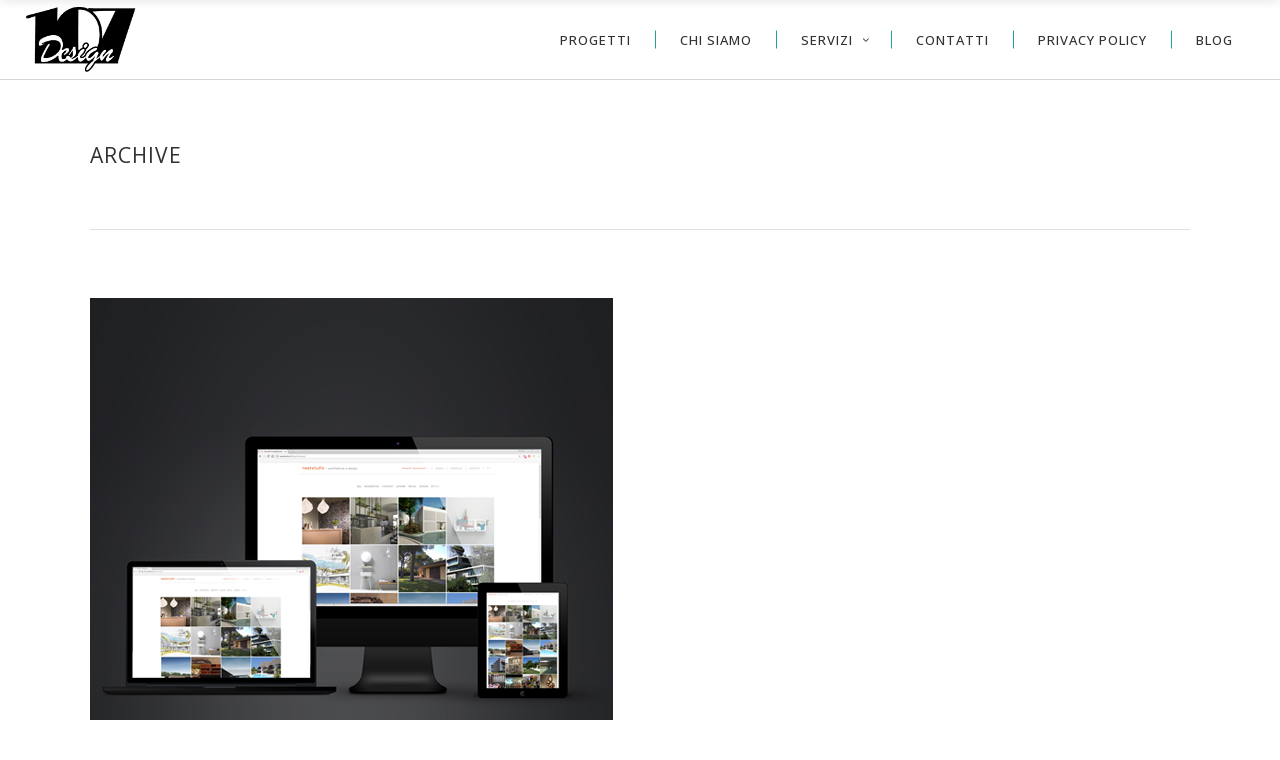

--- FILE ---
content_type: text/html; charset=UTF-8
request_url: https://www.design107.com/portfolio-tag/web-design/
body_size: 14947
content:
<!DOCTYPE html>
<html lang="it-IT">
<head>
    	
        <meta charset="UTF-8"/>
        <link rel="profile" href="http://gmpg.org/xfn/11"/>
        <link rel="pingback" href="https://www.design107.com/xmlrpc.php"/>

                <meta name="viewport" content="width=device-width,initial-scale=1,user-scalable=no">
        
	<script type="application/javascript">var edgtCoreAjaxUrl = "https://www.design107.com/wp-admin/admin-ajax.php"</script><script type="application/javascript">var EdgefAjaxUrl = "https://www.design107.com/wp-admin/admin-ajax.php"</script><meta name='robots' content='index, follow, max-image-preview:large, max-snippet:-1, max-video-preview:-1' />
	<style>img:is([sizes="auto" i], [sizes^="auto," i]) { contain-intrinsic-size: 3000px 1500px }</style>
	<script type="text/javascript">function rgmkInitGoogleMaps(){window.rgmkGoogleMapsCallback=true;try{jQuery(document).trigger("rgmkGoogleMapsLoad")}catch(err){}}</script>
	<!-- This site is optimized with the Yoast SEO plugin v26.4 - https://yoast.com/wordpress/plugins/seo/ -->
	<title>WEB DESIGN Archivi - Design107</title>
	<link rel="canonical" href="https://www.design107.com/portfolio-tag/web-design/" />
	<script type="application/ld+json" class="yoast-schema-graph">{"@context":"https://schema.org","@graph":[{"@type":"CollectionPage","@id":"https://www.design107.com/portfolio-tag/web-design/","url":"https://www.design107.com/portfolio-tag/web-design/","name":"WEB DESIGN Archivi - Design107","isPartOf":{"@id":"https://www.design107.com/#website"},"primaryImageOfPage":{"@id":"https://www.design107.com/portfolio-tag/web-design/#primaryimage"},"image":{"@id":"https://www.design107.com/portfolio-tag/web-design/#primaryimage"},"thumbnailUrl":"https://www.design107.com/wp-content/uploads/2018/10/neatstudio_web_site_00.jpg","breadcrumb":{"@id":"https://www.design107.com/portfolio-tag/web-design/#breadcrumb"},"inLanguage":"it-IT"},{"@type":"ImageObject","inLanguage":"it-IT","@id":"https://www.design107.com/portfolio-tag/web-design/#primaryimage","url":"https://www.design107.com/wp-content/uploads/2018/10/neatstudio_web_site_00.jpg","contentUrl":"https://www.design107.com/wp-content/uploads/2018/10/neatstudio_web_site_00.jpg","width":523,"height":523},{"@type":"BreadcrumbList","@id":"https://www.design107.com/portfolio-tag/web-design/#breadcrumb","itemListElement":[{"@type":"ListItem","position":1,"name":"Home","item":"https://www.design107.com/"},{"@type":"ListItem","position":2,"name":"WEB DESIGN"}]},{"@type":"WebSite","@id":"https://www.design107.com/#website","url":"https://www.design107.com/","name":"Design107","description":"ARCHITETTURA DESIGN GRAFICA","publisher":{"@id":"https://www.design107.com/#organization"},"potentialAction":[{"@type":"SearchAction","target":{"@type":"EntryPoint","urlTemplate":"https://www.design107.com/?s={search_term_string}"},"query-input":{"@type":"PropertyValueSpecification","valueRequired":true,"valueName":"search_term_string"}}],"inLanguage":"it-IT"},{"@type":"Organization","@id":"https://www.design107.com/#organization","name":"DESIGN107","url":"https://www.design107.com/","logo":{"@type":"ImageObject","inLanguage":"it-IT","@id":"https://www.design107.com/#/schema/logo/image/","url":"https://www.design107.com/wp-content/uploads/2018/10/logo-107design_ok3.jpg","contentUrl":"https://www.design107.com/wp-content/uploads/2018/10/logo-107design_ok3.jpg","width":4446,"height":3241,"caption":"DESIGN107"},"image":{"@id":"https://www.design107.com/#/schema/logo/image/"},"sameAs":["https://www.facebook.com/design107/","https://x.com/design107studio","https://www.instagram.com/design107studio/","https://www.linkedin.com/in/antonello-loria/"]}]}</script>
	<!-- / Yoast SEO plugin. -->


<link rel='dns-prefetch' href='//maps.googleapis.com' />
<link rel='dns-prefetch' href='//fonts.googleapis.com' />
<link rel="alternate" type="application/rss+xml" title="Design107 &raquo; Feed" href="https://www.design107.com/feed/" />
<link rel="alternate" type="application/rss+xml" title="Design107 &raquo; Feed dei commenti" href="https://www.design107.com/comments/feed/" />
<link rel="alternate" type="application/rss+xml" title="Feed Design107 &raquo; WEB DESIGN Portfolio Tag" href="https://www.design107.com/portfolio-tag/web-design/feed/" />
		<!-- This site uses the Google Analytics by ExactMetrics plugin v8.4.1 - Using Analytics tracking - https://www.exactmetrics.com/ -->
							<script src="//www.googletagmanager.com/gtag/js?id=G-J8LTTWYJT5"  data-cfasync="false" data-wpfc-render="false" type="text/javascript" async></script>
			<script data-cfasync="false" data-wpfc-render="false" type="text/javascript">
				var em_version = '8.4.1';
				var em_track_user = true;
				var em_no_track_reason = '';
								var ExactMetricsDefaultLocations = {"page_location":"https:\/\/www.design107.com\/portfolio-tag\/web-design\/"};
				if ( typeof ExactMetricsPrivacyGuardFilter === 'function' ) {
					var ExactMetricsLocations = (typeof ExactMetricsExcludeQuery === 'object') ? ExactMetricsPrivacyGuardFilter( ExactMetricsExcludeQuery ) : ExactMetricsPrivacyGuardFilter( ExactMetricsDefaultLocations );
				} else {
					var ExactMetricsLocations = (typeof ExactMetricsExcludeQuery === 'object') ? ExactMetricsExcludeQuery : ExactMetricsDefaultLocations;
				}

								var disableStrs = [
										'ga-disable-G-J8LTTWYJT5',
									];

				/* Function to detect opted out users */
				function __gtagTrackerIsOptedOut() {
					for (var index = 0; index < disableStrs.length; index++) {
						if (document.cookie.indexOf(disableStrs[index] + '=true') > -1) {
							return true;
						}
					}

					return false;
				}

				/* Disable tracking if the opt-out cookie exists. */
				if (__gtagTrackerIsOptedOut()) {
					for (var index = 0; index < disableStrs.length; index++) {
						window[disableStrs[index]] = true;
					}
				}

				/* Opt-out function */
				function __gtagTrackerOptout() {
					for (var index = 0; index < disableStrs.length; index++) {
						document.cookie = disableStrs[index] + '=true; expires=Thu, 31 Dec 2099 23:59:59 UTC; path=/';
						window[disableStrs[index]] = true;
					}
				}

				if ('undefined' === typeof gaOptout) {
					function gaOptout() {
						__gtagTrackerOptout();
					}
				}
								window.dataLayer = window.dataLayer || [];

				window.ExactMetricsDualTracker = {
					helpers: {},
					trackers: {},
				};
				if (em_track_user) {
					function __gtagDataLayer() {
						dataLayer.push(arguments);
					}

					function __gtagTracker(type, name, parameters) {
						if (!parameters) {
							parameters = {};
						}

						if (parameters.send_to) {
							__gtagDataLayer.apply(null, arguments);
							return;
						}

						if (type === 'event') {
														parameters.send_to = exactmetrics_frontend.v4_id;
							var hookName = name;
							if (typeof parameters['event_category'] !== 'undefined') {
								hookName = parameters['event_category'] + ':' + name;
							}

							if (typeof ExactMetricsDualTracker.trackers[hookName] !== 'undefined') {
								ExactMetricsDualTracker.trackers[hookName](parameters);
							} else {
								__gtagDataLayer('event', name, parameters);
							}
							
						} else {
							__gtagDataLayer.apply(null, arguments);
						}
					}

					__gtagTracker('js', new Date());
					__gtagTracker('set', {
						'developer_id.dNDMyYj': true,
											});
					if ( ExactMetricsLocations.page_location ) {
						__gtagTracker('set', ExactMetricsLocations);
					}
										__gtagTracker('config', 'G-J8LTTWYJT5', {"forceSSL":"true"} );
															window.gtag = __gtagTracker;										(function () {
						/* https://developers.google.com/analytics/devguides/collection/analyticsjs/ */
						/* ga and __gaTracker compatibility shim. */
						var noopfn = function () {
							return null;
						};
						var newtracker = function () {
							return new Tracker();
						};
						var Tracker = function () {
							return null;
						};
						var p = Tracker.prototype;
						p.get = noopfn;
						p.set = noopfn;
						p.send = function () {
							var args = Array.prototype.slice.call(arguments);
							args.unshift('send');
							__gaTracker.apply(null, args);
						};
						var __gaTracker = function () {
							var len = arguments.length;
							if (len === 0) {
								return;
							}
							var f = arguments[len - 1];
							if (typeof f !== 'object' || f === null || typeof f.hitCallback !== 'function') {
								if ('send' === arguments[0]) {
									var hitConverted, hitObject = false, action;
									if ('event' === arguments[1]) {
										if ('undefined' !== typeof arguments[3]) {
											hitObject = {
												'eventAction': arguments[3],
												'eventCategory': arguments[2],
												'eventLabel': arguments[4],
												'value': arguments[5] ? arguments[5] : 1,
											}
										}
									}
									if ('pageview' === arguments[1]) {
										if ('undefined' !== typeof arguments[2]) {
											hitObject = {
												'eventAction': 'page_view',
												'page_path': arguments[2],
											}
										}
									}
									if (typeof arguments[2] === 'object') {
										hitObject = arguments[2];
									}
									if (typeof arguments[5] === 'object') {
										Object.assign(hitObject, arguments[5]);
									}
									if ('undefined' !== typeof arguments[1].hitType) {
										hitObject = arguments[1];
										if ('pageview' === hitObject.hitType) {
											hitObject.eventAction = 'page_view';
										}
									}
									if (hitObject) {
										action = 'timing' === arguments[1].hitType ? 'timing_complete' : hitObject.eventAction;
										hitConverted = mapArgs(hitObject);
										__gtagTracker('event', action, hitConverted);
									}
								}
								return;
							}

							function mapArgs(args) {
								var arg, hit = {};
								var gaMap = {
									'eventCategory': 'event_category',
									'eventAction': 'event_action',
									'eventLabel': 'event_label',
									'eventValue': 'event_value',
									'nonInteraction': 'non_interaction',
									'timingCategory': 'event_category',
									'timingVar': 'name',
									'timingValue': 'value',
									'timingLabel': 'event_label',
									'page': 'page_path',
									'location': 'page_location',
									'title': 'page_title',
									'referrer' : 'page_referrer',
								};
								for (arg in args) {
																		if (!(!args.hasOwnProperty(arg) || !gaMap.hasOwnProperty(arg))) {
										hit[gaMap[arg]] = args[arg];
									} else {
										hit[arg] = args[arg];
									}
								}
								return hit;
							}

							try {
								f.hitCallback();
							} catch (ex) {
							}
						};
						__gaTracker.create = newtracker;
						__gaTracker.getByName = newtracker;
						__gaTracker.getAll = function () {
							return [];
						};
						__gaTracker.remove = noopfn;
						__gaTracker.loaded = true;
						window['__gaTracker'] = __gaTracker;
					})();
									} else {
										console.log("");
					(function () {
						function __gtagTracker() {
							return null;
						}

						window['__gtagTracker'] = __gtagTracker;
						window['gtag'] = __gtagTracker;
					})();
									}
			</script>
				<!-- / Google Analytics by ExactMetrics -->
		<script type="text/javascript">
/* <![CDATA[ */
window._wpemojiSettings = {"baseUrl":"https:\/\/s.w.org\/images\/core\/emoji\/15.0.3\/72x72\/","ext":".png","svgUrl":"https:\/\/s.w.org\/images\/core\/emoji\/15.0.3\/svg\/","svgExt":".svg","source":{"concatemoji":"https:\/\/www.design107.com\/wp-includes\/js\/wp-emoji-release.min.js?ver=6.7.4"}};
/*! This file is auto-generated */
!function(i,n){var o,s,e;function c(e){try{var t={supportTests:e,timestamp:(new Date).valueOf()};sessionStorage.setItem(o,JSON.stringify(t))}catch(e){}}function p(e,t,n){e.clearRect(0,0,e.canvas.width,e.canvas.height),e.fillText(t,0,0);var t=new Uint32Array(e.getImageData(0,0,e.canvas.width,e.canvas.height).data),r=(e.clearRect(0,0,e.canvas.width,e.canvas.height),e.fillText(n,0,0),new Uint32Array(e.getImageData(0,0,e.canvas.width,e.canvas.height).data));return t.every(function(e,t){return e===r[t]})}function u(e,t,n){switch(t){case"flag":return n(e,"\ud83c\udff3\ufe0f\u200d\u26a7\ufe0f","\ud83c\udff3\ufe0f\u200b\u26a7\ufe0f")?!1:!n(e,"\ud83c\uddfa\ud83c\uddf3","\ud83c\uddfa\u200b\ud83c\uddf3")&&!n(e,"\ud83c\udff4\udb40\udc67\udb40\udc62\udb40\udc65\udb40\udc6e\udb40\udc67\udb40\udc7f","\ud83c\udff4\u200b\udb40\udc67\u200b\udb40\udc62\u200b\udb40\udc65\u200b\udb40\udc6e\u200b\udb40\udc67\u200b\udb40\udc7f");case"emoji":return!n(e,"\ud83d\udc26\u200d\u2b1b","\ud83d\udc26\u200b\u2b1b")}return!1}function f(e,t,n){var r="undefined"!=typeof WorkerGlobalScope&&self instanceof WorkerGlobalScope?new OffscreenCanvas(300,150):i.createElement("canvas"),a=r.getContext("2d",{willReadFrequently:!0}),o=(a.textBaseline="top",a.font="600 32px Arial",{});return e.forEach(function(e){o[e]=t(a,e,n)}),o}function t(e){var t=i.createElement("script");t.src=e,t.defer=!0,i.head.appendChild(t)}"undefined"!=typeof Promise&&(o="wpEmojiSettingsSupports",s=["flag","emoji"],n.supports={everything:!0,everythingExceptFlag:!0},e=new Promise(function(e){i.addEventListener("DOMContentLoaded",e,{once:!0})}),new Promise(function(t){var n=function(){try{var e=JSON.parse(sessionStorage.getItem(o));if("object"==typeof e&&"number"==typeof e.timestamp&&(new Date).valueOf()<e.timestamp+604800&&"object"==typeof e.supportTests)return e.supportTests}catch(e){}return null}();if(!n){if("undefined"!=typeof Worker&&"undefined"!=typeof OffscreenCanvas&&"undefined"!=typeof URL&&URL.createObjectURL&&"undefined"!=typeof Blob)try{var e="postMessage("+f.toString()+"("+[JSON.stringify(s),u.toString(),p.toString()].join(",")+"));",r=new Blob([e],{type:"text/javascript"}),a=new Worker(URL.createObjectURL(r),{name:"wpTestEmojiSupports"});return void(a.onmessage=function(e){c(n=e.data),a.terminate(),t(n)})}catch(e){}c(n=f(s,u,p))}t(n)}).then(function(e){for(var t in e)n.supports[t]=e[t],n.supports.everything=n.supports.everything&&n.supports[t],"flag"!==t&&(n.supports.everythingExceptFlag=n.supports.everythingExceptFlag&&n.supports[t]);n.supports.everythingExceptFlag=n.supports.everythingExceptFlag&&!n.supports.flag,n.DOMReady=!1,n.readyCallback=function(){n.DOMReady=!0}}).then(function(){return e}).then(function(){var e;n.supports.everything||(n.readyCallback(),(e=n.source||{}).concatemoji?t(e.concatemoji):e.wpemoji&&e.twemoji&&(t(e.twemoji),t(e.wpemoji)))}))}((window,document),window._wpemojiSettings);
/* ]]> */
</script>
<style id='wp-emoji-styles-inline-css' type='text/css'>

	img.wp-smiley, img.emoji {
		display: inline !important;
		border: none !important;
		box-shadow: none !important;
		height: 1em !important;
		width: 1em !important;
		margin: 0 0.07em !important;
		vertical-align: -0.1em !important;
		background: none !important;
		padding: 0 !important;
	}
</style>
<link rel='stylesheet' id='wp-block-library-css' href='https://www.design107.com/wp-includes/css/dist/block-library/style.min.css?ver=6.7.4' type='text/css' media='all' />
<style id='classic-theme-styles-inline-css' type='text/css'>
/*! This file is auto-generated */
.wp-block-button__link{color:#fff;background-color:#32373c;border-radius:9999px;box-shadow:none;text-decoration:none;padding:calc(.667em + 2px) calc(1.333em + 2px);font-size:1.125em}.wp-block-file__button{background:#32373c;color:#fff;text-decoration:none}
</style>
<style id='global-styles-inline-css' type='text/css'>
:root{--wp--preset--aspect-ratio--square: 1;--wp--preset--aspect-ratio--4-3: 4/3;--wp--preset--aspect-ratio--3-4: 3/4;--wp--preset--aspect-ratio--3-2: 3/2;--wp--preset--aspect-ratio--2-3: 2/3;--wp--preset--aspect-ratio--16-9: 16/9;--wp--preset--aspect-ratio--9-16: 9/16;--wp--preset--color--black: #000000;--wp--preset--color--cyan-bluish-gray: #abb8c3;--wp--preset--color--white: #ffffff;--wp--preset--color--pale-pink: #f78da7;--wp--preset--color--vivid-red: #cf2e2e;--wp--preset--color--luminous-vivid-orange: #ff6900;--wp--preset--color--luminous-vivid-amber: #fcb900;--wp--preset--color--light-green-cyan: #7bdcb5;--wp--preset--color--vivid-green-cyan: #00d084;--wp--preset--color--pale-cyan-blue: #8ed1fc;--wp--preset--color--vivid-cyan-blue: #0693e3;--wp--preset--color--vivid-purple: #9b51e0;--wp--preset--gradient--vivid-cyan-blue-to-vivid-purple: linear-gradient(135deg,rgba(6,147,227,1) 0%,rgb(155,81,224) 100%);--wp--preset--gradient--light-green-cyan-to-vivid-green-cyan: linear-gradient(135deg,rgb(122,220,180) 0%,rgb(0,208,130) 100%);--wp--preset--gradient--luminous-vivid-amber-to-luminous-vivid-orange: linear-gradient(135deg,rgba(252,185,0,1) 0%,rgba(255,105,0,1) 100%);--wp--preset--gradient--luminous-vivid-orange-to-vivid-red: linear-gradient(135deg,rgba(255,105,0,1) 0%,rgb(207,46,46) 100%);--wp--preset--gradient--very-light-gray-to-cyan-bluish-gray: linear-gradient(135deg,rgb(238,238,238) 0%,rgb(169,184,195) 100%);--wp--preset--gradient--cool-to-warm-spectrum: linear-gradient(135deg,rgb(74,234,220) 0%,rgb(151,120,209) 20%,rgb(207,42,186) 40%,rgb(238,44,130) 60%,rgb(251,105,98) 80%,rgb(254,248,76) 100%);--wp--preset--gradient--blush-light-purple: linear-gradient(135deg,rgb(255,206,236) 0%,rgb(152,150,240) 100%);--wp--preset--gradient--blush-bordeaux: linear-gradient(135deg,rgb(254,205,165) 0%,rgb(254,45,45) 50%,rgb(107,0,62) 100%);--wp--preset--gradient--luminous-dusk: linear-gradient(135deg,rgb(255,203,112) 0%,rgb(199,81,192) 50%,rgb(65,88,208) 100%);--wp--preset--gradient--pale-ocean: linear-gradient(135deg,rgb(255,245,203) 0%,rgb(182,227,212) 50%,rgb(51,167,181) 100%);--wp--preset--gradient--electric-grass: linear-gradient(135deg,rgb(202,248,128) 0%,rgb(113,206,126) 100%);--wp--preset--gradient--midnight: linear-gradient(135deg,rgb(2,3,129) 0%,rgb(40,116,252) 100%);--wp--preset--font-size--small: 13px;--wp--preset--font-size--medium: 20px;--wp--preset--font-size--large: 36px;--wp--preset--font-size--x-large: 42px;--wp--preset--spacing--20: 0.44rem;--wp--preset--spacing--30: 0.67rem;--wp--preset--spacing--40: 1rem;--wp--preset--spacing--50: 1.5rem;--wp--preset--spacing--60: 2.25rem;--wp--preset--spacing--70: 3.38rem;--wp--preset--spacing--80: 5.06rem;--wp--preset--shadow--natural: 6px 6px 9px rgba(0, 0, 0, 0.2);--wp--preset--shadow--deep: 12px 12px 50px rgba(0, 0, 0, 0.4);--wp--preset--shadow--sharp: 6px 6px 0px rgba(0, 0, 0, 0.2);--wp--preset--shadow--outlined: 6px 6px 0px -3px rgba(255, 255, 255, 1), 6px 6px rgba(0, 0, 0, 1);--wp--preset--shadow--crisp: 6px 6px 0px rgba(0, 0, 0, 1);}:where(.is-layout-flex){gap: 0.5em;}:where(.is-layout-grid){gap: 0.5em;}body .is-layout-flex{display: flex;}.is-layout-flex{flex-wrap: wrap;align-items: center;}.is-layout-flex > :is(*, div){margin: 0;}body .is-layout-grid{display: grid;}.is-layout-grid > :is(*, div){margin: 0;}:where(.wp-block-columns.is-layout-flex){gap: 2em;}:where(.wp-block-columns.is-layout-grid){gap: 2em;}:where(.wp-block-post-template.is-layout-flex){gap: 1.25em;}:where(.wp-block-post-template.is-layout-grid){gap: 1.25em;}.has-black-color{color: var(--wp--preset--color--black) !important;}.has-cyan-bluish-gray-color{color: var(--wp--preset--color--cyan-bluish-gray) !important;}.has-white-color{color: var(--wp--preset--color--white) !important;}.has-pale-pink-color{color: var(--wp--preset--color--pale-pink) !important;}.has-vivid-red-color{color: var(--wp--preset--color--vivid-red) !important;}.has-luminous-vivid-orange-color{color: var(--wp--preset--color--luminous-vivid-orange) !important;}.has-luminous-vivid-amber-color{color: var(--wp--preset--color--luminous-vivid-amber) !important;}.has-light-green-cyan-color{color: var(--wp--preset--color--light-green-cyan) !important;}.has-vivid-green-cyan-color{color: var(--wp--preset--color--vivid-green-cyan) !important;}.has-pale-cyan-blue-color{color: var(--wp--preset--color--pale-cyan-blue) !important;}.has-vivid-cyan-blue-color{color: var(--wp--preset--color--vivid-cyan-blue) !important;}.has-vivid-purple-color{color: var(--wp--preset--color--vivid-purple) !important;}.has-black-background-color{background-color: var(--wp--preset--color--black) !important;}.has-cyan-bluish-gray-background-color{background-color: var(--wp--preset--color--cyan-bluish-gray) !important;}.has-white-background-color{background-color: var(--wp--preset--color--white) !important;}.has-pale-pink-background-color{background-color: var(--wp--preset--color--pale-pink) !important;}.has-vivid-red-background-color{background-color: var(--wp--preset--color--vivid-red) !important;}.has-luminous-vivid-orange-background-color{background-color: var(--wp--preset--color--luminous-vivid-orange) !important;}.has-luminous-vivid-amber-background-color{background-color: var(--wp--preset--color--luminous-vivid-amber) !important;}.has-light-green-cyan-background-color{background-color: var(--wp--preset--color--light-green-cyan) !important;}.has-vivid-green-cyan-background-color{background-color: var(--wp--preset--color--vivid-green-cyan) !important;}.has-pale-cyan-blue-background-color{background-color: var(--wp--preset--color--pale-cyan-blue) !important;}.has-vivid-cyan-blue-background-color{background-color: var(--wp--preset--color--vivid-cyan-blue) !important;}.has-vivid-purple-background-color{background-color: var(--wp--preset--color--vivid-purple) !important;}.has-black-border-color{border-color: var(--wp--preset--color--black) !important;}.has-cyan-bluish-gray-border-color{border-color: var(--wp--preset--color--cyan-bluish-gray) !important;}.has-white-border-color{border-color: var(--wp--preset--color--white) !important;}.has-pale-pink-border-color{border-color: var(--wp--preset--color--pale-pink) !important;}.has-vivid-red-border-color{border-color: var(--wp--preset--color--vivid-red) !important;}.has-luminous-vivid-orange-border-color{border-color: var(--wp--preset--color--luminous-vivid-orange) !important;}.has-luminous-vivid-amber-border-color{border-color: var(--wp--preset--color--luminous-vivid-amber) !important;}.has-light-green-cyan-border-color{border-color: var(--wp--preset--color--light-green-cyan) !important;}.has-vivid-green-cyan-border-color{border-color: var(--wp--preset--color--vivid-green-cyan) !important;}.has-pale-cyan-blue-border-color{border-color: var(--wp--preset--color--pale-cyan-blue) !important;}.has-vivid-cyan-blue-border-color{border-color: var(--wp--preset--color--vivid-cyan-blue) !important;}.has-vivid-purple-border-color{border-color: var(--wp--preset--color--vivid-purple) !important;}.has-vivid-cyan-blue-to-vivid-purple-gradient-background{background: var(--wp--preset--gradient--vivid-cyan-blue-to-vivid-purple) !important;}.has-light-green-cyan-to-vivid-green-cyan-gradient-background{background: var(--wp--preset--gradient--light-green-cyan-to-vivid-green-cyan) !important;}.has-luminous-vivid-amber-to-luminous-vivid-orange-gradient-background{background: var(--wp--preset--gradient--luminous-vivid-amber-to-luminous-vivid-orange) !important;}.has-luminous-vivid-orange-to-vivid-red-gradient-background{background: var(--wp--preset--gradient--luminous-vivid-orange-to-vivid-red) !important;}.has-very-light-gray-to-cyan-bluish-gray-gradient-background{background: var(--wp--preset--gradient--very-light-gray-to-cyan-bluish-gray) !important;}.has-cool-to-warm-spectrum-gradient-background{background: var(--wp--preset--gradient--cool-to-warm-spectrum) !important;}.has-blush-light-purple-gradient-background{background: var(--wp--preset--gradient--blush-light-purple) !important;}.has-blush-bordeaux-gradient-background{background: var(--wp--preset--gradient--blush-bordeaux) !important;}.has-luminous-dusk-gradient-background{background: var(--wp--preset--gradient--luminous-dusk) !important;}.has-pale-ocean-gradient-background{background: var(--wp--preset--gradient--pale-ocean) !important;}.has-electric-grass-gradient-background{background: var(--wp--preset--gradient--electric-grass) !important;}.has-midnight-gradient-background{background: var(--wp--preset--gradient--midnight) !important;}.has-small-font-size{font-size: var(--wp--preset--font-size--small) !important;}.has-medium-font-size{font-size: var(--wp--preset--font-size--medium) !important;}.has-large-font-size{font-size: var(--wp--preset--font-size--large) !important;}.has-x-large-font-size{font-size: var(--wp--preset--font-size--x-large) !important;}
:where(.wp-block-post-template.is-layout-flex){gap: 1.25em;}:where(.wp-block-post-template.is-layout-grid){gap: 1.25em;}
:where(.wp-block-columns.is-layout-flex){gap: 2em;}:where(.wp-block-columns.is-layout-grid){gap: 2em;}
:root :where(.wp-block-pullquote){font-size: 1.5em;line-height: 1.6;}
</style>
<link rel='stylesheet' id='contact-form-7-css' href='https://www.design107.com/wp-content/plugins/contact-form-7/includes/css/styles.css?ver=6.0.5' type='text/css' media='all' />
<link rel='stylesheet' id='rs-plugin-settings-css' href='https://www.design107.com/wp-content/plugins/revslider/public/assets/css/settings.css?ver=5.4.7.3' type='text/css' media='all' />
<style id='rs-plugin-settings-inline-css' type='text/css'>
#rs-demo-id {}
</style>
<link rel='stylesheet' id='ratio_edge_default_style-css' href='https://www.design107.com/wp-content/themes/ratio/style.css?ver=6.7.4' type='text/css' media='all' />
<link rel='stylesheet' id='ratio_edge_modules_plugins-css' href='https://www.design107.com/wp-content/themes/ratio/assets/css/plugins.min.css?ver=6.7.4' type='text/css' media='all' />
<link rel='stylesheet' id='ratio_edge_modules-css' href='https://www.design107.com/wp-content/themes/ratio/assets/css/modules.min.css?ver=6.7.4' type='text/css' media='all' />
<link rel='stylesheet' id='edgtf_font_awesome-css' href='https://www.design107.com/wp-content/themes/ratio/assets/css/font-awesome/css/font-awesome.min.css?ver=6.7.4' type='text/css' media='all' />
<link rel='stylesheet' id='edgtf_font_elegant-css' href='https://www.design107.com/wp-content/themes/ratio/assets/css/elegant-icons/style.min.css?ver=6.7.4' type='text/css' media='all' />
<link rel='stylesheet' id='edgtf_ion_icons-css' href='https://www.design107.com/wp-content/themes/ratio/assets/css/ion-icons/css/ionicons.min.css?ver=6.7.4' type='text/css' media='all' />
<link rel='stylesheet' id='edgtf_linea_icons-css' href='https://www.design107.com/wp-content/themes/ratio/assets/css/linea-icons/style.css?ver=6.7.4' type='text/css' media='all' />
<link rel='stylesheet' id='edgtf_simple_line_icons-css' href='https://www.design107.com/wp-content/themes/ratio/assets/css/simple-line-icons/simple-line-icons.css?ver=6.7.4' type='text/css' media='all' />
<link rel='stylesheet' id='edgtf_dripicons-css' href='https://www.design107.com/wp-content/themes/ratio/assets/css/dripicons/dripicons.css?ver=6.7.4' type='text/css' media='all' />
<link rel='stylesheet' id='edgtf_ico_moon-css' href='https://www.design107.com/wp-content/themes/ratio/assets/css/icomoon/css/icomoon.css?ver=6.7.4' type='text/css' media='all' />
<link rel='stylesheet' id='ratio_edge_blog-css' href='https://www.design107.com/wp-content/themes/ratio/assets/css/blog.min.css?ver=6.7.4' type='text/css' media='all' />
<link rel='stylesheet' id='mediaelement-css' href='https://www.design107.com/wp-includes/js/mediaelement/mediaelementplayer-legacy.min.css?ver=4.2.17' type='text/css' media='all' />
<link rel='stylesheet' id='wp-mediaelement-css' href='https://www.design107.com/wp-includes/js/mediaelement/wp-mediaelement.min.css?ver=6.7.4' type='text/css' media='all' />
<link rel='stylesheet' id='ratio_edge_modules_responsive-css' href='https://www.design107.com/wp-content/themes/ratio/assets/css/modules-responsive.min.css?ver=6.7.4' type='text/css' media='all' />
<link rel='stylesheet' id='ratio_edge_blog_responsive-css' href='https://www.design107.com/wp-content/themes/ratio/assets/css/blog-responsive.min.css?ver=6.7.4' type='text/css' media='all' />
<link rel='stylesheet' id='ratio_edge_style_dynamic_responsive-css' href='https://www.design107.com/wp-content/themes/ratio/assets/css/style_dynamic_responsive.css?ver=1568792080' type='text/css' media='all' />
<link rel='stylesheet' id='ratio_edge_style_dynamic-css' href='https://www.design107.com/wp-content/themes/ratio/assets/css/style_dynamic.css?ver=1568792080' type='text/css' media='all' />
<link rel='stylesheet' id='js_composer_front-css' href='https://www.design107.com/wp-content/plugins/js_composer/assets/css/js_composer.min.css?ver=5.4.7' type='text/css' media='all' />
<link rel='stylesheet' id='ratio_edge_google_fonts-css' href='https://fonts.googleapis.com/css?family=Open+Sans%3A100%2C100italic%2C200%2C200italic%2C300%2C300italic%2C400%2C400italic%2C500%2C500italic%2C600%2C600italic%2C700%2C700italic%2C800%2C800italic%2C900%2C900italic%7CRoboto%3A100%2C100italic%2C200%2C200italic%2C300%2C300italic%2C400%2C400italic%2C500%2C500italic%2C600%2C600italic%2C700%2C700italic%2C800%2C800italic%2C900%2C900italic&#038;subset=latin%2Clatin-ext&#038;ver=1.0.0' type='text/css' media='all' />
<script type="text/javascript" src="https://www.design107.com/wp-content/plugins/google-analytics-dashboard-for-wp/assets/js/frontend-gtag.min.js?ver=8.4.1" id="exactmetrics-frontend-script-js" async="async" data-wp-strategy="async"></script>
<script data-cfasync="false" data-wpfc-render="false" type="text/javascript" id='exactmetrics-frontend-script-js-extra'>/* <![CDATA[ */
var exactmetrics_frontend = {"js_events_tracking":"true","download_extensions":"zip,mp3,mpeg,pdf,docx,pptx,xlsx,rar","inbound_paths":"[{\"path\":\"\\\/go\\\/\",\"label\":\"affiliate\"},{\"path\":\"\\\/recommend\\\/\",\"label\":\"affiliate\"}]","home_url":"https:\/\/www.design107.com","hash_tracking":"false","v4_id":"G-J8LTTWYJT5"};/* ]]> */
</script>
<script type="text/javascript" src="https://www.design107.com/wp-includes/js/jquery/jquery.min.js?ver=3.7.1" id="jquery-core-js"></script>
<script type="text/javascript" src="https://www.design107.com/wp-includes/js/jquery/jquery-migrate.min.js?ver=3.4.1" id="jquery-migrate-js"></script>
<script type="text/javascript" src="https://www.design107.com/wp-content/plugins/revslider/public/assets/js/jquery.themepunch.tools.min.js?ver=5.4.7.3" id="tp-tools-js"></script>
<script type="text/javascript" src="https://www.design107.com/wp-content/plugins/revslider/public/assets/js/jquery.themepunch.revolution.min.js?ver=5.4.7.3" id="revmin-js"></script>
<script type="text/javascript" src="https://www.design107.com/wp-content/plugins/wp-image-zoooom/assets/js/jquery.image_zoom.min.js?ver=1.59" id="image_zoooom-js" defer="defer" data-wp-strategy="defer"></script>
<script type="text/javascript" id="image_zoooom-init-js-extra">
/* <![CDATA[ */
var IZ = {"with_woocommerce":"0","exchange_thumbnails":"1","woo_categories":"0","enable_mobile":"1","options":{"lensShape":"square","lensSize":200,"lensBorderSize":1,"lensBorderColour":"#ffffff","borderRadius":0,"cursor":"zoom-in","zoomWindowWidth":400,"zoomWindowHeight":360,"zoomWindowOffsetx":10,"borderSize":1,"borderColour":"#888888","zoomWindowShadow":4,"lensFadeIn":0.5,"lensFadeOut":0.5,"zoomWindowFadeIn":0.5,"zoomWindowFadeOut":0.5,"easingAmount":12,"tint":"true","tintColour":"#ffffff","tintOpacity":0.1000000000000000055511151231257827021181583404541015625},"woo_slider":"0","enable_surecart":"0"};
/* ]]> */
</script>
<script type="text/javascript" src="https://www.design107.com/wp-content/plugins/wp-image-zoooom/assets/js/image_zoom-init.js?ver=1.59" id="image_zoooom-init-js" defer="defer" data-wp-strategy="defer"></script>
<link rel="https://api.w.org/" href="https://www.design107.com/wp-json/" /><link rel="EditURI" type="application/rsd+xml" title="RSD" href="https://www.design107.com/xmlrpc.php?rsd" />
<meta name="generator" content="WordPress 6.7.4" />
<script>readMoreArgs = []</script><script type="text/javascript">
				EXPM_VERSION=3.47;EXPM_AJAX_URL='https://www.design107.com/wp-admin/admin-ajax.php';
			function yrmAddEvent(element, eventName, fn) {
				if (element.addEventListener)
					element.addEventListener(eventName, fn, false);
				else if (element.attachEvent)
					element.attachEvent('on' + eventName, fn);
			}
			</script><style type="text/css">   </style><style type="text/css">.recentcomments a{display:inline !important;padding:0 !important;margin:0 !important;}</style><meta name="generator" content="Powered by WPBakery Page Builder - drag and drop page builder for WordPress."/>
<!--[if lte IE 9]><link rel="stylesheet" type="text/css" href="https://www.design107.com/wp-content/plugins/js_composer/assets/css/vc_lte_ie9.min.css" media="screen"><![endif]--><meta name="generator" content="Powered by Slider Revolution 5.4.7.3 - responsive, Mobile-Friendly Slider Plugin for WordPress with comfortable drag and drop interface." />
<style type="text/css">img.zoooom,.zoooom img{padding:0!important;}.edgtf-wrapper { z-index: 40 !important; }.vc_editor.compose-mode .zoooom::before { content: "\f179     Zoom applied to the image. Check on the frontend"; position: absolute; margin-top: 12px; text-align: right; background-color: white; line-height: 1.4em; left: 5%; padding: 0 10px 6px; font-family: dashicons; font-size: 0.9em; font-style: italic; z-index: 20; }</style><script type="text/javascript"></script><link rel="icon" href="https://www.design107.com/wp-content/uploads/2018/10/cropped-logo-107design_ok3-32x32.jpg" sizes="32x32" />
<link rel="icon" href="https://www.design107.com/wp-content/uploads/2018/10/cropped-logo-107design_ok3-192x192.jpg" sizes="192x192" />
<link rel="apple-touch-icon" href="https://www.design107.com/wp-content/uploads/2018/10/cropped-logo-107design_ok3-180x180.jpg" />
<meta name="msapplication-TileImage" content="https://www.design107.com/wp-content/uploads/2018/10/cropped-logo-107design_ok3-270x270.jpg" />
<script type="text/javascript">function setREVStartSize(e){									
						try{ e.c=jQuery(e.c);var i=jQuery(window).width(),t=9999,r=0,n=0,l=0,f=0,s=0,h=0;
							if(e.responsiveLevels&&(jQuery.each(e.responsiveLevels,function(e,f){f>i&&(t=r=f,l=e),i>f&&f>r&&(r=f,n=e)}),t>r&&(l=n)),f=e.gridheight[l]||e.gridheight[0]||e.gridheight,s=e.gridwidth[l]||e.gridwidth[0]||e.gridwidth,h=i/s,h=h>1?1:h,f=Math.round(h*f),"fullscreen"==e.sliderLayout){var u=(e.c.width(),jQuery(window).height());if(void 0!=e.fullScreenOffsetContainer){var c=e.fullScreenOffsetContainer.split(",");if (c) jQuery.each(c,function(e,i){u=jQuery(i).length>0?u-jQuery(i).outerHeight(!0):u}),e.fullScreenOffset.split("%").length>1&&void 0!=e.fullScreenOffset&&e.fullScreenOffset.length>0?u-=jQuery(window).height()*parseInt(e.fullScreenOffset,0)/100:void 0!=e.fullScreenOffset&&e.fullScreenOffset.length>0&&(u-=parseInt(e.fullScreenOffset,0))}f=u}else void 0!=e.minHeight&&f<e.minHeight&&(f=e.minHeight);e.c.closest(".rev_slider_wrapper").css({height:f})					
						}catch(d){console.log("Failure at Presize of Slider:"+d)}						
					};</script>
<noscript><style type="text/css"> .wpb_animate_when_almost_visible { opacity: 1; }</style></noscript>
<meta name="viewport" content="width=device-width, user-scalable=yes, initial-scale=1.0, minimum-scale=0.1, maximum-scale=10.0">
</head>

<body class="archive tax-portfolio-tag term-web-design term-92 edgt-core-1.1.2 ratio-ver-1.7  edgtf-blog-installed edgtf-header-standard edgtf-sticky-header-on-scroll-up edgtf-default-mobile-header edgtf-sticky-up-mobile-header wpb-js-composer js-comp-ver-5.4.7 vc_responsive">



<div class="edgtf-wrapper">
    <div class="edgtf-wrapper-inner">
        
<header class="edgtf-page-header">
        <div class="edgtf-menu-area" style=";">
        			            <div class="edgtf-vertical-align-containers">
                <div class="edgtf-position-left">
                    <div class="edgtf-position-left-inner">
                        
<div class="edgtf-logo-wrapper">
    <a href="https://www.design107.com/" style="height: 1984px;">
        <img class="edgtf-normal-logo" src="http://www.360design107.com/wp-content/uploads/2018/10/logo-107design_nero.png" alt="logo"/>
        <img class="edgtf-dark-logo" src="http://www.360design107.com/wp-content/uploads/2018/10/logo-107design_nero.png" alt="dark logoo"/>        <img class="edgtf-light-logo" src="http://www.360design107.com/wp-content/uploads/2018/10/logo-107design_nero.png" alt="light logo"/>    </a>
</div>

                    </div>
                </div>
                <div class="edgtf-position-right">
                    <div class="edgtf-position-right-inner">
                        
<nav class="edgtf-main-menu edgtf-drop-down edgtf-default-nav">
    <ul id="menu-menu-1" class="clearfix"><li id="nav-menu-item-45" class="menu-item menu-item-type-post_type menu-item-object-page menu-item-home edgtf-menu-narrow edgtf-wide-background"><a href="https://www.design107.com/"><span class="edgtf-item-outer"><span class="edgtf-item-inner"><span class="edgtf-item-text">PROGETTI</span></span><span class="plus"></span></span></a></li>
<li id="nav-menu-item-68" class="menu-item menu-item-type-post_type menu-item-object-page edgtf-menu-narrow edgtf-wide-background"><a href="https://www.design107.com/about-use-chi-siamo-design-essenza/"><span class="edgtf-item-outer"><span class="edgtf-item-inner"><span class="edgtf-item-text">CHI SIAMO</span></span><span class="plus"></span></span></a></li>
<li id="nav-menu-item-162" class="menu-item menu-item-type-post_type menu-item-object-page menu-item-has-children edgtf-has-sub edgtf-menu-narrow edgtf-wide-background"><a href="https://www.design107.com/servizi/"><span class="edgtf-item-outer"><span class="edgtf-item-inner"><span class="edgtf-item-text">SERVIZI</span></span><span class="plus"></span></span></a>
<div class="edgtf-menu-second"><div class="edgtf-menu-inner"><ul>
	<li id="nav-menu-item-765" class="menu-item menu-item-type-post_type menu-item-object-page"><a href="https://www.design107.com/servizi/architecture-design/"><span class="edgtf-item-outer"><span class="edgtf-item-inner"><span class="edgtf-item-text">ARCHITECTURE &#038; DESIGN</span></span></span><span class="plus"></span></a></li>
	<li id="nav-menu-item-788" class="menu-item menu-item-type-post_type menu-item-object-page"><a href="https://www.design107.com/servizi/graphic-communication-web-design/"><span class="edgtf-item-outer"><span class="edgtf-item-inner"><span class="edgtf-item-text">GRAPHIC COMMUNICATION &#038; WEB</span></span></span><span class="plus"></span></a></li>
</ul></div></div>
</li>
<li id="nav-menu-item-115" class="menu-item menu-item-type-post_type menu-item-object-page edgtf-menu-narrow edgtf-wide-background"><a href="https://www.design107.com/contatti/"><span class="edgtf-item-outer"><span class="edgtf-item-inner"><span class="edgtf-item-text">CONTATTI</span></span><span class="plus"></span></span></a></li>
<li id="nav-menu-item-1647" class="menu-item menu-item-type-post_type menu-item-object-page menu-item-privacy-policy edgtf-menu-narrow edgtf-wide-background"><a href="https://www.design107.com/privacy-policy/"><span class="edgtf-item-outer"><span class="edgtf-item-inner"><span class="edgtf-item-text">Privacy Policy</span></span><span class="plus"></span></span></a></li>
<li id="nav-menu-item-1708" class="menu-item menu-item-type-post_type menu-item-object-page current_page_parent edgtf-menu-narrow edgtf-wide-background"><a href="https://www.design107.com/blog/"><span class="edgtf-item-outer"><span class="edgtf-item-inner"><span class="edgtf-item-text">BLOG</span></span><span class="plus"></span></span></a></li>
</ul></nav>

                                            </div>
                </div>
            </div>
            </div>
        
<div class="edgtf-sticky-header">
        <div class="edgtf-sticky-holder">
                <div class=" edgtf-vertical-align-containers">
                <div class="edgtf-position-left">
                    <div class="edgtf-position-left-inner">
                        
<div class="edgtf-logo-wrapper">
    <a href="https://www.design107.com/" style="height: 1984px;">
        <img class="edgtf-normal-logo" src="http://www.360design107.com/wp-content/uploads/2018/10/logo-107design_nero.png" alt="logo"/>
        <img class="edgtf-dark-logo" src="http://www.360design107.com/wp-content/uploads/2018/10/logo-107design_nero.png" alt="dark logoo"/>        <img class="edgtf-light-logo" src="http://www.360design107.com/wp-content/uploads/2018/10/logo-107design_nero.png" alt="light logo"/>    </a>
</div>

                    </div>
                </div>
                <div class="edgtf-position-right">
                    <div class="edgtf-position-right-inner">
						
<nav class="edgtf-main-menu edgtf-drop-down edgtf-sticky-nav">
    <ul id="menu-menu-2" class="clearfix"><li id="sticky-nav-menu-item-45" class="menu-item menu-item-type-post_type menu-item-object-page menu-item-home edgtf-menu-narrow edgtf-wide-background"><a href="https://www.design107.com/"><span class="edgtf-item-outer"><span class="edgtf-item-inner"><span class="edgtf-item-text">PROGETTI</span></span><span class="plus"></span></span></a></li>
<li id="sticky-nav-menu-item-68" class="menu-item menu-item-type-post_type menu-item-object-page edgtf-menu-narrow edgtf-wide-background"><a href="https://www.design107.com/about-use-chi-siamo-design-essenza/"><span class="edgtf-item-outer"><span class="edgtf-item-inner"><span class="edgtf-item-text">CHI SIAMO</span></span><span class="plus"></span></span></a></li>
<li id="sticky-nav-menu-item-162" class="menu-item menu-item-type-post_type menu-item-object-page menu-item-has-children edgtf-has-sub edgtf-menu-narrow edgtf-wide-background"><a href="https://www.design107.com/servizi/"><span class="edgtf-item-outer"><span class="edgtf-item-inner"><span class="edgtf-item-text">SERVIZI</span></span><span class="plus"></span></span></a>
<div class="edgtf-menu-second"><div class="edgtf-menu-inner"><ul>
	<li id="sticky-nav-menu-item-765" class="menu-item menu-item-type-post_type menu-item-object-page"><a href="https://www.design107.com/servizi/architecture-design/"><span class="edgtf-item-outer"><span class="edgtf-item-inner"><span class="edgtf-item-text">ARCHITECTURE &#038; DESIGN</span></span></span><span class="plus"></span></a></li>
	<li id="sticky-nav-menu-item-788" class="menu-item menu-item-type-post_type menu-item-object-page"><a href="https://www.design107.com/servizi/graphic-communication-web-design/"><span class="edgtf-item-outer"><span class="edgtf-item-inner"><span class="edgtf-item-text">GRAPHIC COMMUNICATION &#038; WEB</span></span></span><span class="plus"></span></a></li>
</ul></div></div>
</li>
<li id="sticky-nav-menu-item-115" class="menu-item menu-item-type-post_type menu-item-object-page edgtf-menu-narrow edgtf-wide-background"><a href="https://www.design107.com/contatti/"><span class="edgtf-item-outer"><span class="edgtf-item-inner"><span class="edgtf-item-text">CONTATTI</span></span><span class="plus"></span></span></a></li>
<li id="sticky-nav-menu-item-1647" class="menu-item menu-item-type-post_type menu-item-object-page menu-item-privacy-policy edgtf-menu-narrow edgtf-wide-background"><a href="https://www.design107.com/privacy-policy/"><span class="edgtf-item-outer"><span class="edgtf-item-inner"><span class="edgtf-item-text">Privacy Policy</span></span><span class="plus"></span></span></a></li>
<li id="sticky-nav-menu-item-1708" class="menu-item menu-item-type-post_type menu-item-object-page current_page_parent edgtf-menu-narrow edgtf-wide-background"><a href="https://www.design107.com/blog/"><span class="edgtf-item-outer"><span class="edgtf-item-inner"><span class="edgtf-item-text">BLOG</span></span><span class="plus"></span></span></a></li>
</ul></nav>

                            
                    </div>
                </div>
            </div>
                </div>
</div>

</header>


<header class="edgtf-mobile-header">
    <div class="edgtf-mobile-header-inner">
                <div class="edgtf-mobile-header-holder">
            <div class="edgtf-grid">
                <div class="edgtf-vertical-align-containers">
                                            <div class="edgtf-mobile-menu-opener">
                            <a href="javascript:void(0)">
                    <span class="edgtf-mobile-opener-icon-holder">
                        <i class="edgtf-icon-font-awesome fa fa-bars " ></i>                    </span>
                            </a>
                        </div>
                                                                <div class="edgtf-position-center">
                            <div class="edgtf-position-center-inner">
                                
<div class="edgtf-mobile-logo-wrapper">
    <a href="https://www.design107.com/" style="height: 877px">
        <img src="http://www.360design107.com/wp-content/uploads/2018/10/loghetto-design107.png" alt="mobile logo"/>
    </a>
</div>

                            </div>
                        </div>
                                        <div class="edgtf-position-right">
                        <div class="edgtf-position-right-inner">
                                                    </div>
                    </div>
                </div> <!-- close .edgtf-vertical-align-containers -->
            </div>
        </div>
        
<nav class="edgtf-mobile-nav">
    <div class="edgtf-grid">
        <ul id="menu-menu-3" class=""><li id="mobile-menu-item-45" class="menu-item menu-item-type-post_type menu-item-object-page menu-item-home "><a href="https://www.design107.com/" class=""><span>PROGETTI</span></a></li>
<li id="mobile-menu-item-68" class="menu-item menu-item-type-post_type menu-item-object-page "><a href="https://www.design107.com/about-use-chi-siamo-design-essenza/" class=""><span>CHI SIAMO</span></a></li>
<li id="mobile-menu-item-162" class="menu-item menu-item-type-post_type menu-item-object-page menu-item-has-children  edgtf-has-sub"><a href="https://www.design107.com/servizi/" class=""><span>SERVIZI</span></a><span class="mobile_arrow"><i class="edgtf-sub-arrow fa fa-angle-right"></i><i class="fa fa-angle-down"></i></span>
<ul class="sub_menu">
	<li id="mobile-menu-item-765" class="menu-item menu-item-type-post_type menu-item-object-page "><a href="https://www.design107.com/servizi/architecture-design/" class=""><span>ARCHITECTURE &#038; DESIGN</span></a></li>
	<li id="mobile-menu-item-788" class="menu-item menu-item-type-post_type menu-item-object-page "><a href="https://www.design107.com/servizi/graphic-communication-web-design/" class=""><span>GRAPHIC COMMUNICATION &#038; WEB</span></a></li>
</ul>
</li>
<li id="mobile-menu-item-115" class="menu-item menu-item-type-post_type menu-item-object-page "><a href="https://www.design107.com/contatti/" class=""><span>CONTATTI</span></a></li>
<li id="mobile-menu-item-1647" class="menu-item menu-item-type-post_type menu-item-object-page menu-item-privacy-policy "><a href="https://www.design107.com/privacy-policy/" class=""><span>Privacy Policy</span></a></li>
<li id="mobile-menu-item-1708" class="menu-item menu-item-type-post_type menu-item-object-page current_page_parent "><a href="https://www.design107.com/blog/" class=""><span>BLOG</span></a></li>
</ul>    </div>
</nav>

    </div>
</header> <!-- close .edgtf-mobile-header -->



                    <a id='edgtf-back-to-top'  href='#'>
                <div class="edgtf-outline">
                    <div class="edgtf-line-1"></div>
                    <div class="edgtf-line-2"></div>
                    <div class="edgtf-line-3"></div>
                    <div class="edgtf-line-4"></div>
                </div>
                <span class="edgtf-icon-stack">
                     <span aria-hidden="true" class="edgtf-icon-font-elegant arrow_carrot-up  " ></span>                </span>
            </a>
                
        <div class="edgtf-content" >
                        <div class="edgtf-content-inner">
    <div class="edgtf-title edgtf-standard-type edgtf-content-left-alignment edgtf-title-small-text-size edgtf-animation-no edgtf-title-with-border edgtf-title-in-grid" style="height:150px;" data-height="150" >
        <div class="edgtf-title-image"></div>
        <div class="edgtf-title-holder" style="height:150px;">
            <div class="edgtf-container clearfix">
                <div class="edgtf-container-inner">
                    <div class="edgtf-title-subtitle-holder" style="">
                        <div class="edgtf-title-subtitle-holder-inner">
                                                        <h1 ><span>Archive</span></h1>
                                                                								                                                    </div>
                    </div>
                </div>
            </div>
        </div>
    </div>

<div class="edgtf-container">
	<div class="edgtf-container-inner clearfix">
			<div class="edgtf-blog-holder edgtf-blog-type-standard " data-blog-type="standard"  >
	<article id="post-678" class="post-678 portfolio-item type-portfolio-item status-publish has-post-thumbnail hentry portfolio-category-grafica portfolio-tag-architetto portfolio-tag-architettura portfolio-tag-bianco portfolio-tag-cerrai portfolio-tag-design portfolio-tag-design107 portfolio-tag-firenze portfolio-tag-giorgio portfolio-tag-grafica portfolio-tag-italy portfolio-tag-layout portfolio-tag-made-in-italy portfolio-tag-neat portfolio-tag-personalizzazione portfolio-tag-professionale portfolio-tag-progettazione portfolio-tag-project portfolio-tag-pulito portfolio-tag-sito portfolio-tag-sito-web portfolio-tag-studio portfolio-tag-toscana portfolio-tag-web portfolio-tag-web-design">
	<div class="edgtf-post-content">
			<div class="edgtf-post-image">
		<a href="https://www.design107.com/portfolio-item/neatstudio-web-site-creation/" title="NEATSTUDIO WEB SITE">
			<img width="523" height="523" src="https://www.design107.com/wp-content/uploads/2018/10/neatstudio_web_site_00.jpg" class="attachment-full size-full wp-post-image" alt="" decoding="async" fetchpriority="high" srcset="https://www.design107.com/wp-content/uploads/2018/10/neatstudio_web_site_00.jpg 523w, https://www.design107.com/wp-content/uploads/2018/10/neatstudio_web_site_00-150x150.jpg 150w, https://www.design107.com/wp-content/uploads/2018/10/neatstudio_web_site_00-300x300.jpg 300w" sizes="(max-width: 523px) 100vw, 523px" />		</a>
	</div>
		<div class="edgtf-post-text">
			<div class="edgtf-post-text-inner">
				<h3 class="edgtf-post-title">
	<a href="https://www.design107.com/portfolio-item/neatstudio-web-site-creation/" title="NEATSTUDIO WEB SITE">NEATSTUDIO WEB SITE</a>
</h3>				<div class="edgtf-post-info">
					<div class="edgtf-post-info-author">by	<a class="edgtf-post-info-author-link" href="https://www.design107.com/author/giacosnello/">
		Design107	</a>
</div><div class="edgtf-post-info-category">
	</div><div class="edgtf-post-info-date">
			30 Ottobre 2017	</div>				</div>
				<p class="edgtf-post-excerpt">IL SITO NEATSTUDIO 
Neatstudio  - architettura e design è la naturale prosecuzione dell'attività professionale di Giorgio Cerrai, architetto con sede a Firenze, in Toscana, attivo principalmente nei settori residenziale e turistico oltre che nel design. Ha iniziato la sua attività nel 1990 e, da allora, ha collaborato con altri colleghi...</p>													<div class="edgtf-post-info-bottom">
						<div class="edgtf-post-info-bottom-left">
													</div>
						<div class="edgtf-post-info-bottom-right">
							<div class ="edgtf-blog-share">
	<div class="edgtf-social-share-holder edgtf-list">
	<span class="edgtf-social-share-title">Share:</span>
	<ul>
		<li class="edgtf-facebook-share">
	<a class="edgtf-share-link" href="#" onclick="window.open('http://www.facebook.com/sharer.php?s=100&amp;p[title]=NEATSTUDIO+WEB+SITE&amp;p[url]=https%3A%2F%2Fwww.design107.com%2Fportfolio-item%2Fneatstudio-web-site-creation%2F&amp;p[images][0]=https://www.design107.com/wp-content/uploads/2018/10/neatstudio_web_site_00.jpg&amp;p[summary]=IL+SITO+NEATSTUDIO%C2%A0+Neatstudio%C2%A0%C2%A0%26%238211%3B%C2%A0architettura+e+design%C2%A0%C3%A8+la+naturale+prosecuzione+dell%26%238217%3Battivit%C3%A0+professionale+di+Giorgio+Cerrai%2C+architetto+con+sede+a+Firenze%2C+in+Toscana%2C+attivo+principalmente+nei+settori+residenziale+e+turistico+oltre+che+nel+design.%C2%A0Ha+iniziato+la+sua+attivit%C3%A0+nel+1990+e%2C+da+allora%2C+ha+collaborato+con+altri...', 'sharer', 'toolbar=0,status=0,width=620,height=280');">
					<span class="edgtf-social-network-icon edgtf-icon-ico-moon icomoon-icon-facebook"></span>
			</a>
</li><li class="edgtf-twitter-share">
	<a class="edgtf-share-link" href="#" onclick="window.open('http://twitter.com/home?status=IL+SITO+NEATSTUDIO%C2%A0+Neatstudio%C2%A0%C2%A0%26%238211%3B%C2%A0architettura+e+design%C2%A0%C3%A8+la+naturale+prosecuzione+dell%26%238217%3Battivit%C3%A0+https://www.design107.com/portfolio-item/neatstudio-web-site-creation/', 'popupwindow', 'scrollbars=yes,width=800,height=400');">
					<span class="edgtf-social-network-icon edgtf-icon-ico-moon icomoon-icon-twitter"></span>
			</a>
</li><li class="edgtf-google_plus-share">
	<a class="edgtf-share-link" href="#" onclick="popUp=window.open('https://plus.google.com/share?url=https%3A%2F%2Fwww.design107.com%2Fportfolio-item%2Fneatstudio-web-site-creation%2F', 'popupwindow', 'scrollbars=yes,width=800,height=400');popUp.focus();return false;">
					<span class="edgtf-social-network-icon edgtf-icon-ico-moon icomoon-icon-google-plus"></span>
			</a>
</li><li class="edgtf-linkedin-share">
	<a class="edgtf-share-link" href="#" onclick="popUp=window.open('http://linkedin.com/shareArticle?mini=true&amp;url=https%3A%2F%2Fwww.design107.com%2Fportfolio-item%2Fneatstudio-web-site-creation%2F&amp;title=NEATSTUDIO+WEB+SITE', 'popupwindow', 'scrollbars=yes,width=800,height=400');popUp.focus();return false;">
					<span class="edgtf-social-network-icon edgtf-icon-ico-moon icomoon-icon-linkedin2"></span>
			</a>
</li><li class="edgtf-tumblr-share">
	<a class="edgtf-share-link" href="#" onclick="popUp=window.open('http://www.tumblr.com/share/link?url=https%3A%2F%2Fwww.design107.com%2Fportfolio-item%2Fneatstudio-web-site-creation%2F&amp;name=NEATSTUDIO+WEB+SITE&amp;description=IL+SITO+NEATSTUDIO%C2%A0+Neatstudio%C2%A0%C2%A0%26%238211%3B%C2%A0architettura+e+design%C2%A0%C3%A8+la+naturale+prosecuzione+dell%26%238217%3Battivit%C3%A0+professionale+di+Giorgio+Cerrai%2C+architetto+con+sede+a+Firenze%2C+in+Toscana%2C+attivo+principalmente+nei+settori+residenziale+e+turistico+oltre+che+nel+design.%C2%A0Ha+iniziato+la+sua+attivit%C3%A0+nel+1990+e%2C+da+allora%2C+ha+collaborato+con+altri...', 'popupwindow', 'scrollbars=yes,width=800,height=400');popUp.focus();return false;">
					<span class="edgtf-social-network-icon edgtf-icon-ico-moon icomoon-icon-tumblr"></span>
			</a>
</li><li class="edgtf-pinterest-share">
	<a class="edgtf-share-link" href="#" onclick="popUp=window.open('http://pinterest.com/pin/create/button/?url=https%3A%2F%2Fwww.design107.com%2Fportfolio-item%2Fneatstudio-web-site-creation%2F&amp;description=NEATSTUDIO WEB SITE&amp;media=https%3A%2F%2Fwww.design107.com%2Fwp-content%2Fuploads%2F2018%2F10%2Fneatstudio_web_site_00.jpg', 'popupwindow', 'scrollbars=yes,width=800,height=400');popUp.focus();return false;">
					<span class="edgtf-social-network-icon edgtf-icon-ico-moon icomoon-icon-pinterest"></span>
			</a>
</li><li class="edgtf-vk-share">
	<a class="edgtf-share-link" href="#" onclick="popUp=window.open('http://vkontakte.ru/share.php?url=https%3A%2F%2Fwww.design107.com%2Fportfolio-item%2Fneatstudio-web-site-creation%2F&amp;title=NEATSTUDIO+WEB+SITE&amp;description=IL+SITO+NEATSTUDIO%C2%A0+Neatstudio%C2%A0%C2%A0%26%238211%3B%C2%A0architettura+e+design%C2%A0%C3%A8+la+naturale+prosecuzione+dell%26%238217%3Battivit%C3%A0+professionale+di+Giorgio+Cerrai%2C+architetto+con+sede+a+Firenze%2C+in+Toscana%2C+attivo+principalmente+nei+settori+residenziale+e+turistico+oltre+che+nel+design.%C2%A0Ha+iniziato+la+sua+attivit%C3%A0+nel+1990+e%2C+da+allora%2C+ha+collaborato+con+altri...&amp;image=https%3A%2F%2Fwww.design107.com%2Fwp-content%2Fuploads%2F2018%2F10%2Fneatstudio_web_site_00.jpg', 'popupwindow', 'scrollbars=yes,width=800,height=400');popUp.focus();return false;">
					<span class="edgtf-social-network-icon fa fa-vk"></span>
			</a>
</li>	</ul>
</div></div>						</div>
					</div>
											</div>
		</div>
	</div>
</article></div>

	</div>
</div>
				<div class="edgtf-container edgtf-container-bottom-navigation">
					<div class="edgtf-container-inner">
											</div>
				</div>
			</div> <!-- close div.content_inner -->
</div>  <!-- close div.content -->

<footer class="edgtf-footer-uncover">
	<div class="edgtf-footer-inner clearfix">

		
<div class="edgtf-footer-top-holder">
	<div class="edgtf-footer-top edgtf-footer-top-aligment-center">
		
		<div class="edgtf-container">
			<div class="edgtf-container-inner">

		<div class="clearfix">
	<div class="edgt_column edgtf-column1">
		<div class="edgtf-column-inner">
			<div id="text-11" class="widget edgtf-footer-column-1 widget_text">			<div class="textwidget"><p><span style="font-size: medium;"><br />
<strong><em><span style="color: #249f98;"> Via Mimmole 78 &#8211; Fiesole &#8211; Italia l Phone: +39 380 360 7959   ​ </span></em></strong></span><span style="font-size: medium;"><strong><em><span style="color: #249f98;"> E-mail: design107studio@gmail.com</span></em></strong></span></p>
</div>
		</div>		</div>
	</div>
</div>			</div>
		</div>
		</div>
</div>

<div class="edgtf-footer-bottom-holder">
	<div class="edgtf-footer-bottom-holder-inner">
					<div class="edgtf-container">
				<div class="edgtf-container-inner">

		<div class="edgtf-two-columns-50-50 clearfix">
	<div class="edgtf-two-columns-50-50-inner">
		<div class="edgtf-column">
			<div class="edgtf-column-inner">
							</div>
		</div>
		<div class="edgtf-column">
			<div class="edgtf-column-inner">
				
        <a class="edgtf-social-icon-widget-holder" data-hover-color="#197f79" style="color: #249f98;font-size: 19px" href="https://www.facebook.com/design107/" target="_blank">
            <i class="edgtf-social-icon-widget fa fa-facebook"></i>        </a>
    
        <a class="edgtf-social-icon-widget-holder" data-hover-color="#197f79" style="color: #249f98;font-size: 21px" href="https://www.instagram.com/design107studio/" target="_blank">
            <i class="edgtf-social-icon-widget fa fa-instagram"></i>        </a>
    
        <a class="edgtf-social-icon-widget-holder" data-hover-color="#197f79" style="color: #249f98;font-size: 21px" href="https://www.behance.net/design107" target="_blank">
            <i class="edgtf-social-icon-widget fa fa-behance"></i>        </a>
    
        <a class="edgtf-social-icon-widget-holder" data-hover-color="#197f79" style="color: #249f98;font-size: 21px" href="https://twitter.com/design107studio" target="_blank">
            <i class="edgtf-social-icon-widget fa fa-twitter"></i>        </a>
    
        <a class="edgtf-social-icon-widget-holder" data-hover-color="#197f79" style="color: #249f98;font-size: 21px" href="https://www.youtube.com/channel/UCLBOBn5Nv3lueShAYmoXTeg" target="_blank">
            <i class="edgtf-social-icon-widget fa fa-youtube-play"></i>        </a>
    			</div>
		</div>
	</div>
</div>				</div>
			</div>
				</div>
	</div>

	</div>
</footer>

</div> <!-- close div.edgtf-wrapper-inner  -->
</div> <!-- close div.edgtf-wrapper -->
<script type="text/javascript" src="https://www.design107.com/wp-includes/js/dist/hooks.min.js?ver=4d63a3d491d11ffd8ac6" id="wp-hooks-js"></script>
<script type="text/javascript" src="https://www.design107.com/wp-includes/js/dist/i18n.min.js?ver=5e580eb46a90c2b997e6" id="wp-i18n-js"></script>
<script type="text/javascript" id="wp-i18n-js-after">
/* <![CDATA[ */
wp.i18n.setLocaleData( { 'text direction\u0004ltr': [ 'ltr' ] } );
/* ]]> */
</script>
<script type="text/javascript" src="https://www.design107.com/wp-content/plugins/contact-form-7/includes/swv/js/index.js?ver=6.0.5" id="swv-js"></script>
<script type="text/javascript" id="contact-form-7-js-translations">
/* <![CDATA[ */
( function( domain, translations ) {
	var localeData = translations.locale_data[ domain ] || translations.locale_data.messages;
	localeData[""].domain = domain;
	wp.i18n.setLocaleData( localeData, domain );
} )( "contact-form-7", {"translation-revision-date":"2025-03-02 21:28:53+0000","generator":"GlotPress\/4.0.1","domain":"messages","locale_data":{"messages":{"":{"domain":"messages","plural-forms":"nplurals=2; plural=n != 1;","lang":"it"},"This contact form is placed in the wrong place.":["Questo modulo di contatto \u00e8 posizionato nel posto sbagliato."],"Error:":["Errore:"]}},"comment":{"reference":"includes\/js\/index.js"}} );
/* ]]> */
</script>
<script type="text/javascript" id="contact-form-7-js-before">
/* <![CDATA[ */
var wpcf7 = {
    "api": {
        "root": "https:\/\/www.design107.com\/wp-json\/",
        "namespace": "contact-form-7\/v1"
    },
    "cached": 1
};
/* ]]> */
</script>
<script type="text/javascript" src="https://www.design107.com/wp-content/plugins/contact-form-7/includes/js/index.js?ver=6.0.5" id="contact-form-7-js"></script>
<script type="text/javascript" src="https://www.design107.com/wp-includes/js/jquery/ui/core.min.js?ver=1.13.3" id="jquery-ui-core-js"></script>
<script type="text/javascript" src="https://www.design107.com/wp-includes/js/jquery/ui/tabs.min.js?ver=1.13.3" id="jquery-ui-tabs-js"></script>
<script type="text/javascript" src="https://www.design107.com/wp-includes/js/jquery/ui/accordion.min.js?ver=1.13.3" id="jquery-ui-accordion-js"></script>
<script type="text/javascript" id="mediaelement-core-js-before">
/* <![CDATA[ */
var mejsL10n = {"language":"it","strings":{"mejs.download-file":"Scarica il file","mejs.install-flash":"Stai usando un browser che non ha Flash player abilitato o installato. Attiva il tuo plugin Flash player o scarica l'ultima versione da https:\/\/get.adobe.com\/flashplayer\/","mejs.fullscreen":"Schermo intero","mejs.play":"Play","mejs.pause":"Pausa","mejs.time-slider":"Time Slider","mejs.time-help-text":"Usa i tasti freccia sinistra\/destra per avanzare di un secondo, su\/gi\u00f9 per avanzare di 10 secondi.","mejs.live-broadcast":"Diretta streaming","mejs.volume-help-text":"Usa i tasti freccia su\/gi\u00f9 per aumentare o diminuire il volume.","mejs.unmute":"Togli il muto","mejs.mute":"Muto","mejs.volume-slider":"Cursore del volume","mejs.video-player":"Video Player","mejs.audio-player":"Audio Player","mejs.captions-subtitles":"Didascalie\/Sottotitoli","mejs.captions-chapters":"Capitoli","mejs.none":"Nessuna","mejs.afrikaans":"Afrikaans","mejs.albanian":"Albanese","mejs.arabic":"Arabo","mejs.belarusian":"Bielorusso","mejs.bulgarian":"Bulgaro","mejs.catalan":"Catalano","mejs.chinese":"Cinese","mejs.chinese-simplified":"Cinese (semplificato)","mejs.chinese-traditional":"Cinese (tradizionale)","mejs.croatian":"Croato","mejs.czech":"Ceco","mejs.danish":"Danese","mejs.dutch":"Olandese","mejs.english":"Inglese","mejs.estonian":"Estone","mejs.filipino":"Filippino","mejs.finnish":"Finlandese","mejs.french":"Francese","mejs.galician":"Galician","mejs.german":"Tedesco","mejs.greek":"Greco","mejs.haitian-creole":"Haitian Creole","mejs.hebrew":"Ebraico","mejs.hindi":"Hindi","mejs.hungarian":"Ungherese","mejs.icelandic":"Icelandic","mejs.indonesian":"Indonesiano","mejs.irish":"Irish","mejs.italian":"Italiano","mejs.japanese":"Giapponese","mejs.korean":"Coreano","mejs.latvian":"Lettone","mejs.lithuanian":"Lituano","mejs.macedonian":"Macedone","mejs.malay":"Malese","mejs.maltese":"Maltese","mejs.norwegian":"Norvegese","mejs.persian":"Persiano","mejs.polish":"Polacco","mejs.portuguese":"Portoghese","mejs.romanian":"Romeno","mejs.russian":"Russo","mejs.serbian":"Serbo","mejs.slovak":"Slovak","mejs.slovenian":"Sloveno","mejs.spanish":"Spagnolo","mejs.swahili":"Swahili","mejs.swedish":"Svedese","mejs.tagalog":"Tagalog","mejs.thai":"Thailandese","mejs.turkish":"Turco","mejs.ukrainian":"Ucraino","mejs.vietnamese":"Vietnamita","mejs.welsh":"Gallese","mejs.yiddish":"Yiddish"}};
/* ]]> */
</script>
<script type="text/javascript" src="https://www.design107.com/wp-includes/js/mediaelement/mediaelement-and-player.min.js?ver=4.2.17" id="mediaelement-core-js"></script>
<script type="text/javascript" src="https://www.design107.com/wp-includes/js/mediaelement/mediaelement-migrate.min.js?ver=6.7.4" id="mediaelement-migrate-js"></script>
<script type="text/javascript" id="mediaelement-js-extra">
/* <![CDATA[ */
var _wpmejsSettings = {"pluginPath":"\/wp-includes\/js\/mediaelement\/","classPrefix":"mejs-","stretching":"responsive","audioShortcodeLibrary":"mediaelement","videoShortcodeLibrary":"mediaelement"};
/* ]]> */
</script>
<script type="text/javascript" src="https://www.design107.com/wp-includes/js/mediaelement/wp-mediaelement.min.js?ver=6.7.4" id="wp-mediaelement-js"></script>
<script type="text/javascript" src="https://www.design107.com/wp-content/themes/ratio/assets/js/third-party.min.js?ver=6.7.4" id="ratio_edge_third_party-js"></script>
<script type="text/javascript" src="https://www.design107.com/wp-content/plugins/js_composer/assets/lib/bower/isotope/dist/isotope.pkgd.min.js?ver=5.4.7" id="isotope-js"></script>
<script type="text/javascript" src="//maps.googleapis.com/maps/api/js?ver=6.7.4&amp;key=AIzaSyBhvXIXo47L036dMR8rT7fEBMyZ97KAy3U&amp;callback=rgmkInitGoogleMaps" id="google_map_api-js"></script>
<script type="text/javascript" id="ratio_edge_modules-js-extra">
/* <![CDATA[ */
var edgtfGlobalVars = {"vars":{"edgtfAddForAdminBar":0,"edgtfElementAppearAmount":-150,"edgtfFinishedMessage":"No more posts","edgtfMessage":"Loading new posts...","edgtfTopBarHeight":0,"edgtfStickyHeaderHeight":60,"edgtfStickyHeaderTransparencyHeight":60,"edgtfStickyScrollAmount":0,"edgtfLogoAreaHeight":0,"edgtfMenuAreaHeight":80,"edgtfMobileHeaderHeight":100}};
var edgtfPerPageVars = {"vars":{"edgtfStickyScrollAmount":0,"edgtfHeaderTransparencyHeight":0}};
/* ]]> */
</script>
<script type="text/javascript" src="https://www.design107.com/wp-content/themes/ratio/assets/js/modules.min.js?ver=6.7.4" id="ratio_edge_modules-js"></script>
<script type="text/javascript" src="https://www.design107.com/wp-content/themes/ratio/assets/js/blog.min.js?ver=6.7.4" id="ratio_edge_blog-js"></script>
<script type="text/javascript" src="https://www.design107.com/wp-content/plugins/js_composer/assets/js/dist/js_composer_front.min.js?ver=5.4.7" id="wpb_composer_front_js-js"></script>
<script type="text/javascript" id="edgtf-like-js-extra">
/* <![CDATA[ */
var edgtfLike = {"ajaxurl":"https:\/\/www.design107.com\/wp-admin\/admin-ajax.php"};
/* ]]> */
</script>
<script type="text/javascript" src="https://www.design107.com/wp-content/themes/ratio/assets/js/like.js?ver=1.0" id="edgtf-like-js"></script>
</body>
</html>
<!--
Performance optimized by W3 Total Cache. Learn more: https://www.boldgrid.com/w3-total-cache/

Page Caching using Disk: Enhanced 
Database Caching 34/98 queries in 0.072 seconds using Disk

Served from: www.design107.com @ 2025-12-03 00:47:56 by W3 Total Cache
-->

--- FILE ---
content_type: text/css
request_url: https://www.design107.com/wp-content/themes/ratio/style.css?ver=6.7.4
body_size: -131
content:
/*
Theme Name: Ratio
Theme URI: http://ratio.edge-themes.com
Description: A Powerful Theme for Architecture, Construction, and Interior Design
Author: Edge Themes
Author URI: http://demo.edge-themes.com
Version: 1.7
License: GNU General Public License
License URI: licence/GPL.txt
Text Domain: ratio

CSS changes can be made in files in the /css/ folder. This is a placeholder file required by WordPress, so do not delete it.

*/


--- FILE ---
content_type: text/css
request_url: https://www.design107.com/wp-content/themes/ratio/assets/css/style_dynamic.css?ver=1568792080
body_size: 2636
content:
/* generated in /home/e360desn/public_html/wp-content/themes/ratio/assets/custom-styles/general-custom-styles.php ratio_edge_design_styles function */
.edgtf-preload-background { background-image: url(http://www.design107.com/wp-content/themes/ratio/assets/img/preload_pattern.png) !important;}

/* generated in /home/e360desn/public_html/wp-content/themes/ratio/assets/custom-styles/general-custom-styles.php ratio_edge_design_styles function */
a, h1 a:hover, h2 a:hover, h3 a:hover, h4 a:hover, h5 a:hover, h6 a:hover, p a, .edgtf-comment-holder .edgtf-comment-text .edgtf-comment-date, #submit_comment:hover, .post-password-form input[type=submit]:hover, .edgtf-main-menu ul li.edgtf-active-item a, .edgtf-main-menu ul li:hover a, .edgtf-main-menu>ul>li.edgtf-active-item>a, body:not(.edgtf-menu-item-first-level-bg-color) .edgtf-main-menu>ul>li:hover>a, .edgtf-drop-down .edgtf-menu-wide .edgtf-menu-second .edgtf-menu-inner>ul>li>a, .edgtf-slidedown-menu-holder-outer .edgtf-slidedown-right-widget-holder .edgtf-slidedown-widget-title, .edgtf-top-bar .widget .edgtf-icon-element, .edgtf-header-vertical .edgtf-search-wrapper input[type=submit], .edgtf-header-vertical .edgtf-vertical-menu ul li a:hover, .edgtf-mobile-header .edgtf-mobile-nav a:hover, .edgtf-mobile-header .edgtf-mobile-nav h4:hover, .edgtf-mobile-header .edgtf-mobile-menu-opener a:hover, .edgtf-fullscreen-menu-holder .edgtf-search-wrapper input[type=submit], nav.edgtf-fullscreen-menu ul li.edgtf-has-sub.open_sub>a, nav.edgtf-fullscreen-menu ul li a:hover, footer .edgtf-footer-bottom-holder .widget, .edgtf-side-menu-button-opener:hover, .edgtf-search-opener:hover, .edgtf-team .edgtf-team-social-wrapp a:hover, .edgtf-team.main-info-below-image .edgtf-team-info .edgtf-team-position, .edgtf-counter-holder .edgtf-counter-title, .edgtf-message .edgtf-message-inner a.edgtf-close, .edgtf-ordered-list ol>li:before, .edgtf-icon-list-item .edgtf-icon-list-icon-holder-inner i, .edgtf-icon-list-item .edgtf-icon-list-icon-holder-inner span, .edgtf-testimonials-holder .edgtf-testimonial-icon, .edgtf-price-table .edgtf-price-table-inner ul li.edgtf-table-prices .edgtf-mark, .edgtf-process-holder .edgtf-process-item-holder .edgtf-pi-number-holder .edgtf-pi-arrow, .edgtf-blog-list-holder .edgtf-item-info-section, .edgtf-blog-list-holder .edgtf-item-info-section>div a, .edgtf-blog-slider .edgtf-blog-slide-post-info, .edgtf-blog-slider .edgtf-blog-slide-post-info>div a, .edgtf-btn.edgtf-btn-transparent.edgtf-btn-icon .edgtf-btn-icon-holder, input[type=submit].edgtf-btn.edgtf-btn-transparent.edgtf-btn-icon .edgtf-btn-icon-holder, blockquote .edgtf-icon-quotations-holder, .edgtf-dropcaps, .edgtf-portfolio-list-holder article .edgtf-item-icons-holder a, .edgtf-portfolio-list-holder-outer.edgtf-ptf-pinterest-with-space article .edgtf-item-icons-holder a:hover, .edgtf-portfolio-list-holder-outer.edgtf-ptf-standard article .edgtf-item-icons-holder a:hover, .edgtf-portfolio-list-holder-outer.edgtf-ptf-pinterest-with-space .edgtf-ptf-category-holder, .edgtf-portfolio-list-holder-outer.edgtf-ptf-standard .edgtf-ptf-category-holder, .edgtf-portfolio-list-holder-outer.edgtf-ptf-gallery article .edgtf-ptf-category-holder, .edgtf-portfolio-list-holder-outer.edgtf-ptf-gallery-with-space article .edgtf-ptf-category-holder, .edgtf-portfolio-list-holder-outer.edgtf-ptf-masonry article .edgtf-ptf-category-holder, .edgtf-portfolio-list-holder-outer.edgtf-ptf-pinterest article .edgtf-ptf-category-holder, .edgtf-ptf-row .edgtf-ptf-category-holder, .edgtf-ptf-list-showcase-meta-item.active .edgtf-ptf-meta-item-title a:hover, .edgtf-ptf-list-showcase-meta-item .edgtf-ptf-view-holder, .edgtf-iwt .edgtf-icon-shortcode.normal a:hover>.edgtf-icon-element, .edgtf-social-share-holder.edgtf-list li a:hover, .edgtf-social-share-holder.edgtf-list .edgtf-social-share-title, .edgtf-numbered-title .edgtf-nt-number, .edgtf-crossfade-slider .edgtf-crossfade-slider-text .edgtf-crossfade-slider-subtitle, .edgtf-sidebar .widget.widget_archive li:hover, .edgtf-sidebar .widget.widget_calendar #next a, .edgtf-sidebar .widget.widget_calendar #prev a, .edgtf-sidebar .widget.widget_nav_menu ul li.current-menu-item a, .edgtf-sidebar .widget ul li, .edgtf-blog-holder article.sticky .edgtf-post-title a, .edgtf-blog-holder article .edgtf-post-info, .edgtf-blog-holder article .edgtf-post-info>div a, .edgtf-blog-holder article .edgtf-post-info-bottom .edgtf-post-info-bottom-left, .edgtf-blog-holder article .edgtf-post-info-bottom .edgtf-post-info-bottom-left a, .edgtf-blog-holder article .edgtf-post-mark, .edgtf-filter-blog-holder li.edgtf-active, .edgtf-woocommerce-page .price>.amount, .edgtf-woocommerce-page ins, .woocommerce .price>.amount, .woocommerce ins, .woocommerce-pagination .page-numbers.current:hover, .woocommerce-pagination .page-numbers:hover, .edgtf-single-product-summary .price>.amount, .edgtf-single-product-summary ins>.amount, .edgtf-single-product-summary .edgtf-social-share-holder.edgtf-list li a:hover, .edgtf-shopping-cart-dropdown ul li a:hover, .edgtf-shopping-cart-dropdown .edgtf-item-info-holder .edgtf-item-left:hover, .edgtf-shopping-cart-dropdown .edgtf-item-info-holder .edgtf-item-left .amount, .edgtf-shopping-cart-dropdown .edgtf-cart-bottom .edgtf-subtotal-holder .edgtf-total-amount .amount, .star-rating span:before { color: #249f98;}

/* generated in /home/e360desn/public_html/wp-content/themes/ratio/assets/custom-styles/general-custom-styles.php ratio_edge_design_styles function */
.edgtf-top-bar-light .edgtf-top-bar .widget #lang_sel a:hover { color: #249f98!important;}

/* generated in /home/e360desn/public_html/wp-content/themes/ratio/assets/custom-styles/general-custom-styles.php ratio_edge_design_styles function */
::selection { background: #249f98;}

/* generated in /home/e360desn/public_html/wp-content/themes/ratio/assets/custom-styles/general-custom-styles.php ratio_edge_design_styles function */
::-moz-selection { background: #249f98;}

/* generated in /home/e360desn/public_html/wp-content/themes/ratio/assets/custom-styles/general-custom-styles.php ratio_edge_design_styles function */
.edgtf-st-loader .pulse, .edgtf-st-loader .double_pulse .double-bounce1, .edgtf-st-loader .double_pulse .double-bounce2, .edgtf-st-loader .cube, .edgtf-st-loader .rotating_cubes .cube1, .edgtf-st-loader .rotating_cubes .cube2, .edgtf-st-loader .stripes>div, .edgtf-st-loader .wave>div, .edgtf-st-loader .two_rotating_circles .dot1, .edgtf-st-loader .two_rotating_circles .dot2, .edgtf-st-loader .five_rotating_circles .container1>div, .edgtf-st-loader .five_rotating_circles .container2>div, .edgtf-st-loader .five_rotating_circles .container3>div, .edgtf-st-loader .atom .ball-1:before, .edgtf-st-loader .atom .ball-2:before, .edgtf-st-loader .atom .ball-3:before, .edgtf-st-loader .atom .ball-4:before, .edgtf-st-loader .clock .ball:before, .edgtf-st-loader .mitosis .ball, .edgtf-st-loader .lines .line1, .edgtf-st-loader .lines .line2, .edgtf-st-loader .lines .line3, .edgtf-st-loader .lines .line4, .edgtf-st-loader .fussion .ball, .edgtf-st-loader .fussion .ball-1, .edgtf-st-loader .fussion .ball-2, .edgtf-st-loader .fussion .ball-3, .edgtf-st-loader .fussion .ball-4, .edgtf-st-loader .wave_circles .ball, .edgtf-st-loader .pulse_circles .ball, #submit_comment, .post-password-form input[type=submit], #edgtf-back-to-top span span, .edgtf-slidedown-menu-opener.opened .edgtf-line, .edgtf-slidedown-menu-opener:hover .edgtf-line, .edgtf-slidedown-menu-holder-outer .edgtf-slidedown-menu-holder-inner .edgtf-line-3-x, .edgtf-slidedown-menu-holder-outer .edgtf-slidedown-menu-holder-inner .edgtf-line-5-x, nav.edgtf-slidedown-menu>ul>li>a:after, .edgtf-header-standard .edgtf-fullscreen-menu-opener:before, .edgtf-header-standard .edgtf-header-cart:before, .edgtf-header-standard .edgtf-search-opener:before, .edgtf-header-standard .edgtf-side-menu-button-opener:before, .edgtf-header-vertical .edgtf-vertical-menu>ul>li>a:before, .edgtf-header-vertical .edgtf-vertical-menu>ul>li>a:after, .edgtf-fullscreen-menu-opener.opened:hover .edgtf-line:after, .edgtf-fullscreen-menu-opener.opened:hover .edgtf-line:before, .edgtf-fullscreen-menu-opener:not(.opened):hover .edgtf-line, .edgtf-fullscreen-search-opened .edgtf-search-close .edgtf-search-close-lines:hover .edgtf-line-1, .edgtf-fullscreen-search-opened .edgtf-search-close .edgtf-search-close-lines:hover .edgtf-line-2, .edgtf-search-covers-opened .edgtf-search-close .edgtf-search-close-lines:hover .edgtf-line-1, .edgtf-search-covers-opened .edgtf-search-close .edgtf-search-close-lines:hover .edgtf-line-2, .edgtf-pie-chart-doughnut-holder .edgtf-pie-legend ul li .edgtf-pie-color-holder, .edgtf-pie-chart-pie-holder .edgtf-pie-legend ul li .edgtf-pie-color-holder, .edgtf-btn.edgtf-btn-solid .edgtf-btn-background-holder, input[type=submit].edgtf-btn.edgtf-btn-solid, .edgtf-carousel-holder .edgtf-carousel-item-holder .edgtf-carousel-first-image-holder.edgtf-underline .edgtf-carousel-underline, .edgtf-dropcaps.edgtf-circle, .edgtf-dropcaps.edgtf-square, .edgtf-portfolio-list-holder-outer.edgtf-ptf-pinterest-with-space article .edgtf-item-icons-holder, .edgtf-portfolio-list-holder-outer.edgtf-ptf-standard article .edgtf-item-icons-holder, .edgtf-advanced-carousel .slick-slider .edgtf-slick-next, .edgtf-advanced-carousel .slick-slider .edgtf-slick-prev, .edgtf-tooltip-icon, .edgtf-blog-audio-holder .mejs-container .mejs-controls .mejs-horizontal-volume-slider .mejs-horizontal-volume-current, .edgtf-blog-audio-holder .mejs-container .mejs-controls .mejs-time-rail .mejs-time-current, .woocommerce-pagination .page-numbers.current:after, .edgtf-woocommerce-page .edgtf-quantity-buttons .edgtf-quantity-minus:hover, .edgtf-woocommerce-page .edgtf-quantity-buttons .edgtf-quantity-plus:hover, .woocommerce-account input[type=submit], .woocommerce-checkout input[type=submit], .edgtf-shopping-cart-dropdown .edgtf-cart-bottom .view-cart:after, .woocommerce-account .woocommerce-MyAccount-navigation li.is-active a { background-color: #249f98;}

/* generated in /home/e360desn/public_html/wp-content/themes/ratio/assets/custom-styles/general-custom-styles.php ratio_edge_design_styles function */
.edgtf-outline:after, .edgtf-st-loader .pulse_circles .ball, #respond input[type=text]:focus, #respond textarea:focus, .post-password-form input[type=password]:focus, .wpcf7-form-control.wpcf7-date:focus, .wpcf7-form-control.wpcf7-number:focus, .wpcf7-form-control.wpcf7-quiz:focus, .wpcf7-form-control.wpcf7-select:focus, .wpcf7-form-control.wpcf7-text:focus, .wpcf7-form-control.wpcf7-textarea:focus, #submit_comment, .post-password-form input[type=submit], .slick-slider .edgtf-slick-dots li, .edgtf-slidedown-menu-holder-outer #searchform input[type=text], footer .widget .edgtf-search-wrapper input[type=text], .edgtf-title .edgtf-separator, .edgtf-side-menu .edgtf-search-wrapper input[type=text], .edgtf-price-table.edgtf-active .edgtf-price-table-inner, .edgtf-accordion-holder .edgtf-accordion-content, .edgtf-blog-slider.edgtf-blog-slider-type-carousel .edgtf-blog-carousel-item:hover .edgtf-blog-slide-info-holder, .edgtf-btn.edgtf-btn-solid .edgtf-btn-background-holder, input[type=submit].edgtf-btn.edgtf-btn-solid, .edgtf-portfolio-list-holder article .edgtf-item-icons-holder a, .edgtf-portfolio-list-holder-outer.edgtf-hover-outline article:hover .edgtf-hover-border, .edgtf-sidebar .widget .edgtf-search-wrapper input[type=text], .woocommerce-account input[type=submit], .woocommerce-checkout input[type=submit] { border-color: #249f98;}

/* generated in /home/e360desn/public_html/wp-content/themes/ratio/assets/custom-styles/general-custom-styles.php ratio_edge_design_styles function */
.edgtf-blog-holder article .edgtf-post-info-bottom { border-top-color: #249f98;}

/* generated in /home/e360desn/public_html/wp-content/themes/ratio/assets/custom-styles/general-custom-styles.php ratio_edge_design_styles function */
.edgtf-main-menu.edgtf-drop-down .edgtf-menu-second .edgtf-menu-inner ul li a .edgtf-item-outer:after, nav.edgtf-slidedown-menu ul li a .edgtf-item-outer:after, .edgtf-header-vertical .edgtf-vertical-menu.edgtf-vertical-dropdown-float .edgtf-menu-second .edgtf-menu-inner ul li a .edgtf-item-outer:after, footer .widget .menu a:after, footer .widget .tagcloud a:hover, .edgtf-side-menu .tagcloud a:hover, .small-images .edgtf-portfolio-content,.small-slider .edgtf-portfolio-content, .small-masonry .edgtf-portfolio-content, .edgtf-portfolio-single-holder.full-screen-slider .edgtf-portfolio-info-holder, .split-screen .edgtf-portfolio-content, .edgtf-sidebar .edgtf-widget-title, .edgtf-sidebar .widget .tagcloud a:hover, .wpb_widgetised_column .widget .menu a:after { border-bottom-color: #249f98;}

/* generated in /home/e360desn/public_html/wp-content/themes/ratio/assets/custom-styles/general-custom-styles.php ratio_edge_design_styles function */
.edgtf-video-button-play .edgtf-video-button-wrapper .edgtf-video-button-icon { border--left-color: #249f98;}

/* generated in /home/e360desn/public_html/wp-content/themes/ratio/assets/custom-styles/general-custom-styles.php ratio_edge_design_styles function */
.edgtf-main-menu>ul>li>a>span.edgtf-item-outer:after, .big-images .edgtf-column1,.big-slider .edgtf-column1,.gallery .edgtf-column1, .big-masonry .edgtf-column1 { border-right-color: #249f98;}

/* generated in /home/e360desn/public_html/wp-content/themes/ratio/assets/custom-styles/general-custom-styles.php ratio_edge_design_styles function */
::selection { background: #197f79;}

/* generated in /home/e360desn/public_html/wp-content/themes/ratio/assets/custom-styles/general-custom-styles.php ratio_edge_design_styles function */
::-moz-selection { background: #197f79;}

/* generated in /home/e360desn/public_html/wp-content/themes/ratio/assets/custom-styles/general-custom-styles.php ratio_edge_design_styles function */
.edgtf-boxed .edgtf-wrapper { background-attachment: fixed;}

/* generated in /home/e360desn/public_html/wp-content/themes/ratio/assets/custom-styles/general-custom-styles.php ratio_edge_design_styles function */
.slick-slider .edgtf-slick-dots li.slick-active, #edgtf-back-to-top span span:after, .edgtf-slidedown-menu-holder-outer #searchform input[type="submit"], footer .widget .edgtf-search-wrapper input[type=submit], .edgtf-side-menu .edgtf-search-wrapper input[type=submit], .edgtf-call-to-action, .edgtf-icon-shortcode.circle .edgtf-icon-background-hover-holder, .edgtf-icon-shortcode.square .edgtf-icon-background-hover-holder, .edgtf-progress-bar .edgtf-progress-content-outer .edgtf-progress-content, .edgtf-testimonials.edgtf-testimonials-type-carousel .edgtf-testimonial-text-holder .edgtf-testimonial-arrow, .edgtf-price-table.edgtf-active .edgtf-price-table-inner ul li.edgtf-table-title, .edgtf-process-holder .edgtf-process-item-holder .edgtf-pi-number-holder, .edgtf-process-holder .edgtf-process-item-holder:hover .edgtf-pi-number-holder, .edgtf-process-holder .edgtf-process-item-holder.edgtf-pi-highlighted .edgtf-pi-number-holder, .edgtf-tabs .edgtf-tabs-nav li .edgtf-tabs-gradient, .edgtf-accordion-holder .edgtf-title-holder .edgtf-acc-gradient, .edgtf-btn.edgtf-btn-gradient .edgtf-btn-background-holder, input[type=submit].edgtf-btn.edgtf-btn-gradient, input.wpcf7-form-control.wpcf7-submit, .edgtf-advanced-carousel .slick-slider .edgtf-slick-prev, .edgtf-advanced-carousel .slick-slider .edgtf-slick-next, .edgtf-sidebar .widget .edgtf-search-wrapper input[type=submit], .woocommerce .product .edgtf-product-badge.edgtf-onsale, .edgtf-woocommerce-page .product .edgtf-product-badge.edgtf-onsale, .woocommerce .added_to_cart, .woocommerce .add_to_cart_button, .edgtf-woocommerce-page .added_to_cart, .edgtf-woocommerce-page .add_to_cart_button, .woocommerce.widget input[type=submit], .woocommerce.widget button, .widget_price_filter .ui-slider-horizontal .ui-slider-range, .edgtf-blog-audio-holder .mejs-container { background: -webkit-linear-gradient(left,#249f98,#197f79);background: -o-linear-gradient(right,#249f98,#197f79);background: -moz-linear-gradient(right,#249f98,#197f79);background: linear-gradient(to right,#249f98,#197f79);}

/* generated in /home/e360desn/public_html/wp-content/themes/ratio/framework/modules/contactform7/custom-styles/contact-form.php ratio_edge_contact_form7_text_styles_1 function */
.cf7_custom_style_1 textarea.wpcf7-form-control.wpcf7-textarea { height: 70px;}

/* generated in /home/e360desn/public_html/wp-content/themes/ratio/framework/modules/contactform7/custom-styles/contact-form.php ratio_edge_contact_form7_text_styles_1 function */
.cf7_custom_style_1 input.wpcf7-form-control.wpcf7-text, .cf7_custom_style_1 input.wpcf7-form-control.wpcf7-number, .cf7_custom_style_1 input.wpcf7-form-control.wpcf7-date, .cf7_custom_style_1 textarea.wpcf7-form-control.wpcf7-textarea, .cf7_custom_style_1 select.wpcf7-form-control.wpcf7-select, .cf7_custom_style_1 input.wpcf7-form-control.wpcf7-quiz { border-color: rgba(178, 178, 178, 1);border-radius: 3px;padding-top: 1px;padding-right: 5px;padding-bottom: 1px;padding-left: 5px;margin-top: 5px;margin-bottom: 5px;}

/* generated in /home/e360desn/public_html/wp-content/themes/ratio/framework/modules/contactform7/custom-styles/contact-form.php ratio_edge_contact_form7_focus_styles_1 function */
.cf7_custom_style_1 input.wpcf7-form-control.wpcf7-text:focus, .cf7_custom_style_1 input.wpcf7-form-control.wpcf7-number:focus, .cf7_custom_style_1 input.wpcf7-form-control.wpcf7-date:focus, .cf7_custom_style_1 textarea.wpcf7-form-control.wpcf7-textarea:focus, .cf7_custom_style_1 select.wpcf7-form-control.wpcf7-select:focus, .cf7_custom_style_1 input.wpcf7-form-control.wpcf7-quiz:focus { border-color: rgba(36, 159, 152, 1);}

/* generated in /home/e360desn/public_html/wp-content/themes/ratio/framework/modules/contactform7/custom-styles/contact-form.php ratio_edge_contact_form7_button_styles_1 function */
.cf7_custom_style_1 input.wpcf7-form-control.wpcf7-submit { border-radius: 3px;}


        
        
        
        
	            
        
        

        
        
        
        
        
        
        
        
        
                
        
        
        
        
        
        
        
        
        
        
                
        
                
        